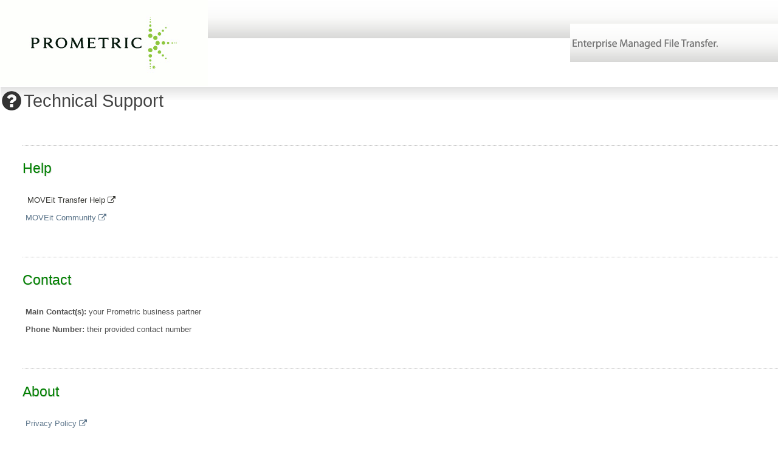

--- FILE ---
content_type: text/html; charset=utf-8
request_url: https://secureshare2.prometric.com/human.aspx?r=4362677651&arg12=infotech
body_size: 3436
content:
<!DOCTYPE html PUBLIC "-//W3C//DTD HTML 4.01//EN" "http://www.w3.org/TR/html4/strict.dtd">
<html lang="en">
  <head>
    <META http-equiv="Content-Type" content="text/html; charset=utf-16">
    <title>Prometric Inc.</title>
    <style type="text/css">
          @import "templates/bootstrap_custom.css?v=13";
          @import "js/dist/jquery.smartbanner.css?v=13";
          @import "templates/progression.css?v=13";
          @import "templates/buttonlinkbase.css?v=13";
          @import "styles/stylesheet_MOVEit_Gray.css?v=13";
          </style>
    <link rel="shortcut icon" href="images/favicon.ico" type="image/x-icon">
    <link ref="address bar icon" href="images/favicon.ico" type="image/x-icon">
    <meta name="apple-itunes-app" content="app-id=1500056420">
    <meta name="google-play-app" content="app-id=com.progress.moveit.transfer.dev.appid">
    <meta http-equiv="X-UA-Compatible" content="IE=edge"><script type="application/javascript" src="js/dist/jquery.min.js?v=13"></script><script type="application/javascript" src="js/dist/jquery.smartbanner.js"></script><script type="application/javascript" nonce="9o9ZDTWNTicBmcCEQYWbu5nz">
              $(function() {
              $.smartbanner({
              title: 'MOVEit Mobile',
              author: 'Progress Software Corporation',
              price: 'Free',
              inGooglePlay: 'On the Google Play',
              icon: 'images/MoveitMobileIcon.png',
              button: 'View',
              scale: 1,
              });
              });
            </script><script type="application/javascript" src="templates/en/pendoSnippet.js?v=13"></script><script type="application/javascript" nonce="9o9ZDTWNTicBmcCEQYWbu5nz">
              function FocusContentArea() {
              var contentArea = document.getElementById("content");
              if(contentArea) {
              contentArea.focus({preventScroll:true});
              }
              }
              
              var listOnLoadActions = [];
              
              function AddOnClickEventHandler(elementId, action) {
              AddEventHandler("click", elementId, action)
              }
              
              function AddOnChangeEventHandler(elementId, action) {
              AddEventHandler("change", elementId, action)
              }
              
              function AddOnSubmitEventHandler(elementId, action) {
              AddEventHandler("submit", elementId, action)
              }
              
              function AddOnKeyDownEventHandler(elementId, action) {
              AddEventHandler("keydown", elementId, action)
              }
              
              function AddEventHandler(type, elementId, action) {
              listOnLoadActions.push({eventType: type, id: elementId, handler: action});
              }
              
              function HandleKeypressAsClick(elemId, preventDefault = true) {
              AddOnKeyDownEventHandler(elemId, (e) => {
              if (e.key == " " || e.key == "Enter") {
              if(preventDefault) e.preventDefault();
              e.currentTarget.click();
              }
              });
              }
              
              window.addEventListener("load", () => {
              Array.from(document.getElementsByClassName("js-postlink")).forEach(x => {
              x.addEventListener("click", (e) => {e.preventDefault(); DoPost(x.dataset.postref);});
              });
              
              listOnLoadActions.forEach((item) => {
              let element = document.getElementById(item.id)
              element?.addEventListener(item.eventType, item.handler);
              });
              
              if(top!=self)top.location.href=location.href;try{ pageLoaded=true; } catch(e) {}
              });
            </script><script type="application/javascript" nonce="9o9ZDTWNTicBmcCEQYWbu5nz">
        function toggleTableBody(event, tableId) {
            var table = document.getElementById(tableId);
            if(table) {
              table.style.display = table.style.display ? "" : "none";
            }

            var target = (event.target) ? event.target : event.srcElement;
            var iconElement = target.tagName == "I" ? target : target.querySelector("i");
            if(iconElement) {
              iconElement.classList.toggle("fa-chevron-down");
              iconElement.classList.toggle("fa-chevron-right");
            }
        }
        
        document.cookie = "JavascriptTest=1;path=/";
        if (document.designMode) document.cookie = "DesignModeTest=1;path=/";
        function openNewWin(f,w,x,y) {
          return window.open(f,w,'toolbar=no,width='+x+',height='+y+',directories=no,status=no,location=no,scrollbars=yes,resizable=yes,menubar=no');
        }
        function PopUp(x) {
          openNewWin(x, 'MOVEitPopUp', 600, 400);
        }
        function PopUpAndReturn(x) {
          return openNewWin(x, 'MOVEitPopup', 600, 400);
        }
        function FirstFieldFocus() {
          for (i=0;i<document.forms.length;i++) {
            if ((document.forms[i].name != 'findfileform') && (document.forms[i].name != 'gotofolderform') && (document.forms[i].name != 'finduserform')) {
              document.forms[i].elements[FindNextTextField(document.forms[i],-1)].focus();
              break;
            }
          }
        }
        function FindNextTextField(FormRef,StartField) {
          var ThisField = StartField + 1;
          var MyResult = -1;
          var cntr = 0;
          while ((ThisField != StartField) && (MyResult == -1) && (cntr < 500)) {
            if (ThisField == FormRef.elements.length) {
              ThisField = 0;
            }

            if ((FormRef.elements[ThisField].type == 'text') || (FormRef.elements[ThisField].type == 'password')) {
              MyResult = ThisField;
            }
            ThisField++;
            cntr++;
          }
          if (MyResult == -1)
            return StartField;
          else
            return MyResult;
        }
        
        window.addEventListener('load', () => {
          var seltab = "";
          if (seltab.length > 0) {
            var seltabele = document.getElementById(seltab);
            if (seltabele) seltabele.classList.add("selectedtab");
          }
          
          
        });
      </script></head>
  <body>
    <table role="presentation" id="maintable" border="0" cellspacing="0" cellpadding="0" style="width:100%;"><tr id="logobar" class="logobar_background_style">
  <td>
    <table role="presentation" border="0" cellpadding="0" cellspacing="0" width="100%">
      <tr style="background-image:url(images/InstLogos/headerbg_9505.gif);background-repeat:repeat-x;">
        <td align="left"><a href=""><img src="images/InstLogos/logoBig_9505.gif" alt="Prometric Inc." border="0" style="vertical-align:bottom;"></a></td>
        <td align="right"><img src="images/InstLogos/logoRight_9505.gif" alt="" style="vertical-align:bottom;"></td>
      </tr>
    </table>
  </td>
</tr><tr id="content-body-row">
        <td id="content-body-cell">
          <table role="presentation" border="0" cellpadding="0" cellspacing="0" width="100%" id="humanmain">
            <tr>
              <td valign="top">
                <div id="overlay">
                  <div class="overlayText">Drop files to upload</div>
                </div>
                <table role="presentation" width="100%" cellpadding="2" cellspacing="0" border="0" id="content" tabIndex="-1" class="content">
                  <tr>
                    <td colspan="2" style="padding:0;font-size:0"><a name="skipnav" style="font-size:0"><img src="images/null.gif" width="0" height="0" alt="" border="0"></a></td>
                  </tr><tr id="pageheading">
  <td style="text-align:center"><img class="pageheadingimage" src="images/iconhelp2.png" alt=""></td>
  <td class="textbig pageheadinglabel">Technical Support</td>
</tr>
<tr>
  <td colspan="2" class="sectionspacer"></td>
</tr>
<tr>
  <td align="center" class="bulletimagecell"><img class="bulletimage" src="images/InstLogos/bullet_9505.gif" alt=""></td>
  <td class="sectiontitle"><span>Help</span></td>
</tr>
<tr>
  <td><img src="images/null.gif" alt=""></td>
  <td class="textsmall"><a id="lnk_manual" title="Open Online Help in a Separate Window" class="userhead" target="_blank" rel="noopener noreferrer" href="https://docs.ipswitch.com/MOVEit/Transfer2025/Help/AnonUser/en/index.htm">MOVEit Transfer Help <i class="fa fa-external-link" aria-hidden="true"></i></a></td>
</tr>
<tr>
  <td><img src="images/null.gif" alt=""></td>
  <td class="textsmall"><a id="lnk_community" title="MOVEit Community" target="_blank" rel="noopener noreferrer" href="&#xA;                https://community.ipswitch.com/s/topic-moveit-transfer&#xA;              ">MOVEit Community <i class="fa fa-external-link" aria-hidden="true"></i></a></td>
</tr>
<tr>
  <td colspan="2" class="sectionspacer"></td>
</tr>
<tr>
  <td align="center" class="bulletimagecell"><img class="bulletimage" src="images/InstLogos/bullet_9505.gif" alt=""></td>
  <td class="sectiontitle"><span>Contact</span></td>
</tr>
<tr>
  <td><img src="images/null.gif" alt=""></td>
  <td class="textsmall"><b>Main Contact(s): </b><span id="infotech_techcontact_name">your Prometric business partner</span></td>
</tr>
<tr>
  <td><img src="images/null.gif" alt=""></td>
  <td class="textsmall"><b>Phone Number: </b><span id="infotech_techcontact_phone">their provided contact number </span></td>
</tr>
<tr>
  <td colspan="2" class="sectionspacer"></td>
</tr>
<tr>
  <td align="center" class="bulletimagecell"><img class="bulletimage" src="images/InstLogos/bullet_9505.gif" alt=""></td>
  <td class="sectiontitle"><span>About</span></td>
</tr>
<tr>
  <td><img src="images/null.gif" alt=""></td>
  <td class="textsmall"><a id="lnk_privacy" title="Privacy Policy" target="_blank" rel="noopener noreferrer" href="&#xA;            https://www.progress.com/legal/privacy-center&#xA;          ">Privacy Policy <i class="fa fa-external-link" aria-hidden="true"></i></a></td>
</tr>
<tr>
  <td><img src="images/null.gif" alt=""></td>
  <td class="textsmall"><a id="lnk_eula" title="EULA" target="_blank" rel="noopener noreferrer" href="&#xA;            https://www.progress.com/legal/license-agreements/moveit-ws-ftp&#xA;          ">EULA <i class="fa fa-external-link" aria-hidden="true"></i></a></td>
</tr>
<tr>
  <td><img src="images/null.gif" alt=""></td>
  <td class="textsmall">
        © 2001-2025 Progress Software Corporation and/or its subsidiaries or affiliates. All Rights Reserved.
      </td>
</tr>
<tr>
  <td colspan="2" class="sectionspacer"></td>
</tr>
<tr>
  <td align="center" class="bulletimagecell"><img class="bulletimage" src="images/InstLogos/bullet_9505.gif" alt=""></td>
  <td class="sectiontitle"><span>Client Information</span></td>
</tr>
<tr>
  <td><img src="images/null.gif" alt=""></td>
  <td class="textsmall"><b>IP Address: </b><span id="infotech_clientipaddress">10.1.21.6</span></td>
</tr>
<tr>
  <td><img src="images/null.gif" alt=""></td>
  <td class="textsmall"><b>Browser: </b><span id="infotech_browser">Chrome Browser 131.0.0.0</span><div id="infotech_browserfull" style="margin-left:10px;"><i>Mozilla/5.0 (Macintosh; Intel Mac OS X 10_15_7) AppleWebKit/537.36 (KHTML, like Gecko) Chrome/131.0.0.0 Safari/537.36; ClaudeBot/1.0; +claudebot@anthropic.com)</i></div>
  </td>
</tr>
<tr>
  <td colspan="2" class="sectionspacer"></td>
</tr>
<tr>
  <td><img src="images/null.gif" alt=""></td>
  <td class="textnormal">
    <hr><a id="lnk_return" href="/human.aspx?r=3417790429&amp;arg12=signon"><span>Return to the sign on page</span></a></td>
</tr><tr>
                    <td style="height:120px;"></td>
                    <td></td>
                  </tr>
                </table>
              </td>
            </tr>
          </table>
        </td>
      </tr>
    </table>
  </body>
</html>